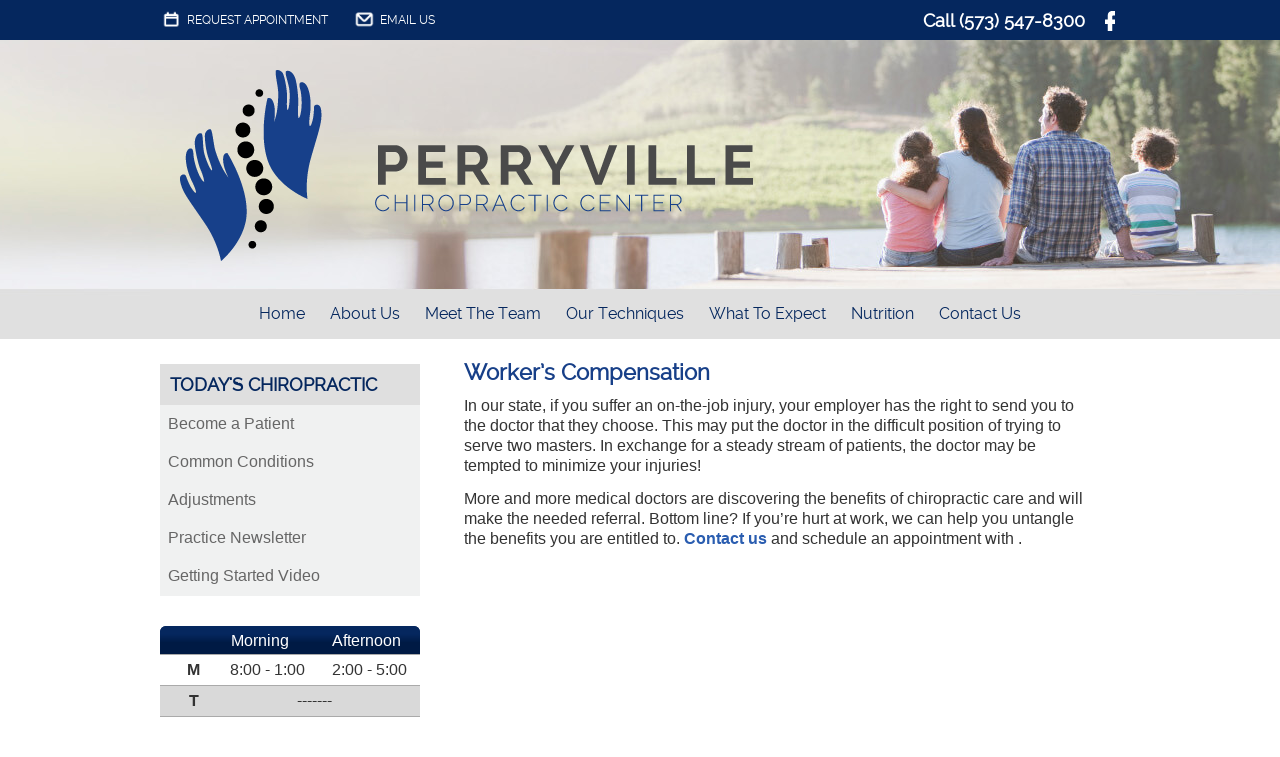

--- FILE ---
content_type: text/html; charset=UTF-8
request_url: https://www.perryvillechiropractor.com/work-injuries/
body_size: 7015
content:
<!DOCTYPE html>
<html xmlns:fb="https://ogp.me/ns/fb#" xml:lang="en" lang="en">
	<head>
		<title>Work Injuries | Perryville Chiropractic Center</title>
		<meta charset="utf-8">
		<meta name="viewport" content="initial-scale=1.0,width=device-width" />
		<meta property="og:type" content="website" /><meta name="description" content="" /><link rel="canonical" href="https://www.perryvillechiropractor.com/work-injuries/" /><meta property="og:image" content="https://doc.vortala.com/childsites/uploads/1170/files/post-logo.jpg" /><meta property="og:image:width" content="160" /><meta property="og:image:height" content="160" /><meta property="og:url" content="https://www.perryvillechiropractor.com/work-injuries/" /><meta property="og:title" content="Work Injuries | Perryville Chiropractic Center" /><meta property="og:description" content="" />
		<link rel="alternate" type="application/rss+xml" title="Perryville Chiropractic Center » Feed" href="https://doc.vortala.com/gen/blogs-1168-feed.xml" />
		<link rel="icon" type="image/png" href="https://doc.vortala.com/childsites/uploads/1170/files/favicon1.png" />
		<link rel="stylesheet" type="text/css" href="https://doc.vortala.com/childsites/static/1170/_style-1744036334.css" integrity="sha384-jun3YfwICtNoJh8e+Yf6LCbqZ+1iZtKL+665R2WqZOphFmkJEjUWRb7CAwhz1ffd" crossorigin="anonymous" />
		<script defer type="text/javascript" src="https://doc.vortala.com/childsites/static/1170/_script-1744036334.js" integrity="sha384-VGoI3lpAKyZRicFeEcu3hkD5uR5xJFmq4ItV+VsCyvSaHnKsd8hzb/Y+t6ogoK+C" crossorigin="anonymous"></script>
 		<script type="application/ld+json"> {
	"@context": "https://schema.org",
	"@type": "MedicalClinic",
    			"alternateName": "Chiropractic",
	"address": {
		"@type": "PostalAddress",
	    "addressLocality": "Perryville",
	    "addressRegion": "MO",
	    "postalCode":"63775",
	    "streetAddress": "1304B Brenda Ave"
    },
	"description": "Dr. Armon Bert of Perryville Chiropractic Center is the leading chiropractor in Perryville offering a comprehensive approach to pain relief and wellness. (573) 547-8300",
	"image": "https://doc.vortala.com/childsites/uploads/1170/files/logo1.png",
	"name": "Perryville Chiropractic Center",
	"telephone": "(573) 547-8300",
	"openingHoursSpecification": [{
						      "@type": "OpeningHoursSpecification",
						      "opens": "08:00",
						      "dayOfWeek":  "https://schema.org/Monday",
						      "closes": "17:00"
						    },{
						      "@type": "OpeningHoursSpecification",
						      "opens": "00:00",
						      "dayOfWeek":  "https://schema.org/Tuesday",
						      "closes": "00:00"
						    },{
						      "@type": "OpeningHoursSpecification",
						      "opens": "08:00",
						      "dayOfWeek":  "https://schema.org/Wednesday",
						      "closes": "17:00"
						    },{
						      "@type": "OpeningHoursSpecification",
						      "opens": "08:00",
						      "dayOfWeek":  "https://schema.org/Thursday",
						      "closes": "17:00"
						    },{
						      "@type": "OpeningHoursSpecification",
						      "opens": "08:00",
						      "dayOfWeek":  "https://schema.org/Friday",
						      "closes": "17:00"
						    }],"geo": {
	    "@type": "GeoCoordinates",
	    "latitude": "44.53212",
	    "longitude": "-71.252331"
    },"sameAs" : ["https://www.facebook.com/PerryvilleChiropractic"]}</script>
		<meta name="google-site-verification" content="Fh5dBGlENOw8HmXckzwKAu2TxkQePND5nHoubkZXF_4" /><meta name="google-site-verification" content="ffG4yZ0KWdgIqhM0dvOx7moZZIdBQRHIe236WBxKyKs" />

<!-- Google Tag Manager ADDED BY SEO -->
<script>(function(w,d,s,l,i){w[l]=w[l]||[];w[l].push({'gtm.start':
new Date().getTime(),event:'gtm.js'});var f=d.getElementsByTagName(s)[0],
j=d.createElement(s),dl=l!='dataLayer'?'&l='+l:'';j.async=true;j.src=
'https://www.googletagmanager.com/gtm.js?id='+i+dl;f.parentNode.insertBefore(j,f);
})(window,document,'script','dataLayer','GTM-M2FV7NC');</script>
<!-- End Google Tag Manager --><script async src="https://www.googletagmanager.com/gtag/js?id=UA-12985126-52"></script><meta name="ppnum" content="1925" /><meta name="lastGen" content="09.24.2025 22:47:37" data-ts="1758754057" />
	</head>
	<body class="not-home page page-id-275 page-work-injuries type-page layout-two-col-left">
	<div id='siteid' style="display:none;">1168</div>
		<!-- Google Tag Manager (noscript) ADDED BY SEO -->
<noscript><iframe src="https://www.googletagmanager.com/ns.html?id=GTM-M2FV7NC"
height="0" width="0" style="display:none;visibility:hidden"></iframe></noscript>
<!-- End Google Tag Manager (noscript) -->
		<a id="top"></a>
		<a href="#content" class="skip-to-content">Skip to content</a>
		<div class="nav nav-utility nav-sb_before sticky-top"><div class="utility_wrap"><ul><li class="utility_item appointments util_left"><a class="button request_appointment-link" href="#"><img alt="Request Appointment icon" class="button_icon" src="https://doc.vortala.com/childsites/uploads/1170/files/icon-appointment-top.png" />Request Appointment</a></li><li class="utility_item utility_email util_left"><a class="contact_practitioner-link button" title="Contact" href="#"><img alt="Email Us icon" class="button_icon" src="https://doc.vortala.com/childsites/uploads/1170/files/icon-emaill-top.png" />Email Us</a></li><li class="utility_item utility_social util_right"><a class="facebook_social" href="https://www.facebook.com/PerryvilleChiropractic" target="_blank" style="text-indent:0;color:#ffffff;"><img src="https://doc.vortala.com/childsites/uploads/1170/files/social-facebook-top.png" alt="facebook social button" /></a></li><li class="utility_item phone util_right"><span class="phone_text">Call</span> <a href="tel:(573) 547-8300">(573) 547-8300</a></li></ul></div></div>
		<div id="containing_wrap">
			<div id="wrap">
				
				<div id="header_wrap"><div id="header">
					<div id="logo" class="left"><span id="site-title"><a href="/" title="Welcome to Perryville Chiropractic Center"><img src="https://doc.vortala.com/childsites/uploads/1170/files/logo1.png" width="581" height="191" alt="Perryville Chiropractic Center logo - Home" /><span id="blog-title">Perryville Chiropractic Center</span></a></span></div>
					<div class="n-a-p"></div>
				</div></div>
				<div title="Main Menu" id="dd-primary_nav"><a href="#"><i class="fa-solid fa-bars" aria-hidden="true"></i>Menu</a></div><div class="nav nav-primary nav-sb_after_header center_menu" title=""><ul id="primary_nav" class="menu"><li class="first menu-item menu-item-home"><a href="/">Home</a></li><li id="menu-item-365" class="menu-item menu-item-type-post_type menu-item-object-syndicated menu-item-has-children menu-item-365"><a href="/info/about-us/">About Us</a>
<ul class="sub-menu">
	<li id="menu-item-478" class="menu-item menu-item-type-post_type menu-item-object-page menu-item-478"><a href="/blog/">Blog</a></li>
</ul>
</li>
<li id="menu-item-1075" class="menu-item menu-item-type-post_type menu-item-object-page menu-item-1075"><a href="/meet-the-team/">Meet The Team</a></li>
<li id="menu-item-366" class="menu-item menu-item-type-post_type menu-item-object-syndicated menu-item-366"><a href="/info/our-techniques/">Our Techniques</a></li>
<li id="menu-item-367" class="menu-item menu-item-type-post_type menu-item-object-syndicated menu-item-has-children menu-item-367"><a href="/info/what-to-expect/">What To Expect</a>
<ul class="sub-menu">
	<li id="menu-item-355" class="menu-item menu-item-type-post_type menu-item-object-page menu-item-355"><a href="/first-visit/">First Visit</a></li>
	<li id="menu-item-361" class="menu-item menu-item-type-post_type menu-item-object-page menu-item-361"><a href="/second-visit/">Second Visit</a></li>
	<li id="menu-item-360" class="menu-item menu-item-type-post_type menu-item-object-page menu-item-360"><a href="/regular-visits/">Regular Visits</a></li>
</ul>
</li>
<li id="menu-item-370" class="menu-item menu-item-type-post_type menu-item-object-page menu-item-has-children menu-item-370"><a href="/nutrition/">Nutrition</a>
<ul class="sub-menu">
	<li id="menu-item-356" class="menu-item menu-item-type-post_type menu-item-object-page menu-item-356"><a href="/immune-system/">Immune System</a></li>
</ul>
</li>
<li id="menu-item-1047" class="last menu-item menu-item-type-post_type menu-item-object-page menu-item-1047"><a href="/contact-us/">Contact Us</a></li>
</ul></div>
				<div id="container_wrap">
					
					<div id="container">
						<div id="content">
							<div id="post-275" class="275 category- page"><div class="entry-content cf"><h4>Worker&#146;s Compensation</h4>
<p>In our state, if you suffer an on-the-job injury, your employer has the right to send you to the doctor that they choose. This may put the doctor in the difficult position of trying to serve two masters. In exchange for a steady stream of patients, the doctor may be tempted to minimize your injuries!</p>
<p>More and more medical doctors are discovering the benefits of chiropractic care and will make the needed referral. Bottom line? If you&#146;re hurt at work, we can help you untangle the benefits you are entitled to. <a href="/contact-us/">Contact us</a> and schedule an appointment with .</p>
</div></div>
							
						</div>
					</div>
					<div id="primary" class="aside primary-aside sidebar_widget_area interior_primary_widget_area"><ul class="xoxo"><li id="nav_menu-3" class="widget widget_nav_menu"><h3 class="widget-title"><span class="widget-title-left"><span class="widget-title-right">Today's Chiropractic</span></span></h3><div class="menu-chiropractic-container" title=""><ul id="menu-chiropractic" class="menu"><li id="menu-item-178" class="first menu-item menu-item-type-post_type menu-item-object-syndicated menu-item-178"><a href="/info/become-a-patient/">Become a Patient</a></li>
<li id="menu-item-198" class="menu-item menu-item-type-post_type menu-item-object-syndicated menu-item-has-children menu-item-198"><a href="/info/who-we-help/">Common Conditions </a>
<ul class="sub-menu">
	<li id="menu-item-181" class="menu-item menu-item-type-post_type menu-item-object-syndicated menu-item-181"><a href="/info/auto-accidents/">Auto Accidents</a></li>
	<li id="menu-item-201" class="menu-item menu-item-type-post_type menu-item-object-syndicated menu-item-201"><a href="/info/back-pain/">Back Pain</a></li>
	<li id="menu-item-200" class="menu-item menu-item-type-post_type menu-item-object-syndicated menu-item-200"><a href="/info/carpal-tunnel-syndrome/">Carpal Tunnel Syndrome</a></li>
	<li id="menu-item-199" class="menu-item menu-item-type-post_type menu-item-object-syndicated menu-item-199"><a href="/info/headaches/">Headaches</a></li>
	<li id="menu-item-179" class="menu-item menu-item-type-post_type menu-item-object-syndicated menu-item-179"><a href="/info/neck-pain/">Neck Pain</a></li>
	<li id="menu-item-196" class="menu-item menu-item-type-post_type menu-item-object-syndicated menu-item-196"><a href="/info/pinched-nerve/">Pinched Nerve</a></li>
	<li id="menu-item-195" class="menu-item menu-item-type-post_type menu-item-object-syndicated menu-item-195"><a href="/info/pregnancy/">Pregnancy</a></li>
	<li id="menu-item-194" class="menu-item menu-item-type-post_type menu-item-object-syndicated menu-item-194"><a href="/info/sciatica/">Sciatica</a></li>
	<li id="menu-item-193" class="menu-item menu-item-type-post_type menu-item-object-syndicated menu-item-193"><a href="/info/scoliosis/">Scoliosis</a></li>
	<li id="menu-item-192" class="menu-item menu-item-type-post_type menu-item-object-syndicated menu-item-192"><a href="/info/slipped-disc/">Slipped Disc</a></li>
	<li id="menu-item-191" class="menu-item menu-item-type-post_type menu-item-object-syndicated menu-item-191"><a href="/info/stress/">Stress</a></li>
	<li id="menu-item-190" class="menu-item menu-item-type-post_type menu-item-object-syndicated menu-item-190"><a href="/info/whiplash/">Whiplash</a></li>
</ul>
</li>
<li id="menu-item-176" class="menu-item menu-item-type-post_type menu-item-object-syndicated menu-item-176"><a href="/info/adjustments/">Adjustments</a></li>
<li id="menu-item-160" class="menu-item menu-item-type-post_type menu-item-object-syndicated menu-item-160"><a href="/info/practice-newsletter/">Practice Newsletter</a></li>
<li id="menu-item-162" class="last menu-item menu-item-type-post_type menu-item-object-syndicated menu-item-162"><a href="/info/getting-started-video/">Getting Started Video</a></li>
</ul></div></li><li id="officehourswidget-2" class="widget OfficeHoursWidget"><div class="office_hours_widget">
            <div class="headerDiv headerRow fullRow">
                <div class="partDayTitleCol"></div>
                <div class="partMorningHoursTitleCol">Morning</div>
                <div class="partAfternoonHoursTitleCol">Afternoon</div>
            </div><div class="monDiv even_day_row fullRow">
                            <div class="partDayCol">M</div>
                            <div class="morningHoursCol">8:00  - 1:00 </div>
                            <div class="afternoonHoursCol">2:00  - 5:00 </div>
                        </div><div class="tueDiv odd_day_row fullRow">
                            <div class="partDayCol">T</div>
                            <div class="partHoursJointCol">-------</div>
                        </div><div class="wedDiv even_day_row fullRow">
                            <div class="partDayCol">W</div>
                            <div class="morningHoursCol">8:00  - 1:00 </div>
                            <div class="afternoonHoursCol">2:00  - 5:00 </div>
                        </div><div class="thuDiv odd_day_row fullRow">
                            <div class="partDayCol">T</div>
                            <div class="morningHoursCol">8:00  - 1:00 </div>
                            <div class="afternoonHoursCol">2:00  - 5:00 </div>
                        </div><div class="friDiv even_day_row fullRow">
                            <div class="partDayCol">F</div>
                            <div class="morningHoursCol">8:00  - 1:00 </div>
                            <div class="afternoonHoursCol">2:00  - 5:00 </div>
                        </div><div class="footerDiv footerRow">
            <div class="footerCol oh_phone"><span class="oh_phone_call">Call: </span><a href="tel:(573) 547-8300"> (573) 547-8300 </a></div>
        </div></div><li id="subscribewidget-2" class="widget widget_subscribewidget"><h3 class="widget-title"><span class="widget-title-left"><span class="widget-title-right"><span class="subscribe-title">Practice Newsletter</span></span></span></h3><div class="subscribe-widget"><p class="subscribe-text" id="subscribe_message">Get practical health tips by subscribing to our monthly eNewsletter.</p><p><label for="firstName" class="visuallyhidden">First Name</label><input class="subscribe-firstname" style="width: 30%; margin-right: 4.5%;" type="text" name="firstName" id="firstName" value="First Name" onclick="if (this.defaultValue==this.value) this.value=''" onblur="if (this.value=='') this.value=this.defaultValue"/><label for="lastName" class="visuallyhidden">Last Name</label><input class="subscribe-lastname" style="width: 50%;" type="text" name="lastName" id="lastName" value="Last Name" onclick="if (this.defaultValue==this.value) this.value=''" onblur="if (this.value=='') this.value=this.defaultValue"/></p><p><label for="email" class="visuallyhidden">Email Address</label><input class="subscribe-email" style="width: 85%;" type="text" name="email" id="email" value="Email" onclick="if (this.defaultValue==this.value) this.value=''" onblur="if (this.value=='') this.value=this.defaultValue"/></p><div><div style="float:left;"><p class="subscribe-submit"><input class="button" name="signup" id="signup" type="submit" value="Sign Up"/></p><p class="subscribe-privacy">We respect your <a href="/info/privacy">privacy</a></p></div></div></div></li></ul></div>
				</div>
			</div>
			
			<div id="footer_wrap">
				<div id="footer">
					
					<div id="wp_footer">
						
						<div style='display:none;'><div id='contact_practitioner-container' class='v_contact_form'><div id='contact_practitioner-content'>
			            <div class='contact_practitioner-content'>
			                <div class='contact_practitioner-title'>Email Perryville Chiropractic Center</div>
			                <div class='contact_practitioner-loading' style='display:none'></div>
			                <div class='contact_practitioner-message' style='display:none'></div>
			                <form class='ui form' method='post' action=''>
						            <div class='field'>
				                        <label for='contact_practitioner-message' class='visuallyhidden'>Comments, Requests, Questions, or Suggestions</label><textarea id='contact_practitioner-message' class='' placeholder='Comments, Requests, Questions, or Suggestions' name='message'></textarea><br/>
				                    </div>
				                    <div class='field'>
				                        <div class='two fields'>
				                            <div class='field'><label for='contact_practitioner-first_name' class='visuallyhidden'>First Name</label><input type='text' id='contact_practitioner-first_name' name='first_name' placeholder='First' /></div>
				                            <div class='field'><label for='contact_practitioner-last_name' class='visuallyhidden'>Last Name</label><input type='text' id='contact_practitioner-last_name' name='last_name' placeholder='Last' /></div>
				                        </div>
				                    </div>
				                    <fieldset class='form-fieldset'>
							            <div class='inline fields radios'>
							                <legend class='form-label'>Respond to me via:</legend>
							                <div class='field'>
							                    <div class='ui radio checkbox'>
							                        <input type='radio' name='popup_respond_contact' id='popup_respond_email' />
							                        <label for='popup_respond_email'>Email</label>
							                    </div>
							                </div>
							                <div class='field'>
							                    <div class='ui radio checkbox'>
							                        <input type='radio' name='popup_respond_contact' id='popup_respond_phone' />
							                        <label for='popup_respond_phone'>Phone</label>
							                    </div>
							                </div>
							                <div class='field'>
							                    <div class='ui radio checkbox'>
							                        <input type='radio' name='popup_respond_contact' id='popup_respond_none' />
							                       <label for='popup_respond_none'>No Response</label>
							                    </div>
							                </div>
							            </div>
						            </fieldset>
						            <div class='field'>
						                <div class='field'><label for='contact_practitioner-email' class='visuallyhidden'>Email Address</label><input type='text' id='contact_practitioner-email' name='email' placeholder='Email Address' /></div>
						                <div class='field'><label for='contact_practitioner-phone' class='visuallyhidden'>Phone Number</label><input type='text' id='contact_practitioner-phone' name='phone' placeholder='Phone Number' /></div>
						            </div>
						            <div class='field'>
				                        <div class='ui checkbox'>
				                            <input type='checkbox' name='phi_agree' id='contact_practitioner-no_phi_agree_check' value='' />
				                            <label for='contact_practitioner-no_phi_agree_check'>I agree to refrain from including any personally identifiable information or protected health information in the comment field. For more info, <a class='phi_info info-popup-hover' href='#'>read disclaimer</a>.</label>
				                            <div class='info-popup' style='display:none;'><i class='fa-solid fa-times'></i>Please keep in mind that communications via email over the internet are not secure. Although it is unlikely, there is a possibility that information you include in an email can be intercepted and read by other parties or unauthorized individuals. Please do not include personal identifying information such as your birth date, or personal medical information in any emails you send to us. Communication via our website cannot replace the relationship you have with a physician or another healthcare practitioner.<div class='pointer'></div><div class='pointerBorder'></div></div>
				                        </div>
				                    </div>
						            <div class='field'>
				                        <div class='ui checkbox'>
				                            <input type='checkbox' name='consent' id='contact_practitioner-consent_check' value='' />
				                            <label class='privacy_consent_message' for='contact_practitioner-consent_check'>I consent to having this website store my submitted information so they can respond to my inquiry. For more info, read our <a class='privacy-link' href='/info/privacy/' rel='nofollow'>privacy policy</a>.</label>
				                        </div>
				                    </div>
						            <div class='antispam'><label for='popup_contact_form_url'>Leave this empty:</label><input id='popup_contact_form_url' name='url' class='' value=''/></div>
									<button type='submit' class='contact_practitioner-button contact_practitioner-send ui button'>Send Message</button>
						            <input type='hidden' name='token' value='da73b12354f92153ed35d88ec0b2e7d4'/>
						            <br/>
						        </form>
						    </div>
						</div></div></div>
						<div style='display:none;'><div id='request_appointment-container' class='v_appt_form'><div id='request_appointment-content'>
				            <div class='request_appointment-content'>
				                <div class='request_appointment-title'>Request Appointment <span class='request_appointment-subtitle'>(pending confirmation)</span></div>
						        <div class='request_appointment-loading' style='display:none'></div>
				                <div class='request_appointment-message' style='display:none'></div>
				                <form class='ui form' method='post' action=''>
						            <div class='grouped fields radios patient_type'>
				                        <fieldset class='grouped fields'>
				                        	<legend class='visuallyhidden'>Patient Type</legend>
					                        <div class='field'>
							                    <div class='ui radio checkbox'>
							                        <input id='popup_appt_new' type='radio' name='patient_type' value='New Patient' />
							                        <label for='popup_appt_new'>New Patient</label>
							                    </div>
							                </div>
							                <div class='field first_radio'>
							                    <div class='ui radio checkbox'>
							                        <input id='popup_appt_current' type='radio' name='patient_type' value='Current Patient' />
							                        <label for='popup_appt_current'>Current Patient</label>
							                    </div>
							                </div>
							                <div class='field'>
							                    <div class='ui radio checkbox'>
							                        <input id='popup_appt_returning' type='radio' name='patient_type' value='Returning Patient' />
							                        <label for='popup_appt_returning'>Returning Patient</label>
							                    </div>
							                </div>
						                </fieldset>
						            </div>
						            <div class='field'>
				                        <div class='two fields'>
				                            <div class='field'><label for='request_appointment-first_name' class='visuallyhidden'>First Name</label><input type='text' id='request_appointment-first_name' name='first_name' placeholder='First' /></div>
				                            <div class='field'><label for='request_appointment-last_name' class='visuallyhidden'>Last Name</label><input type='text' id='request_appointment-last_name' name='last_name' placeholder='Last' /></div>
				                        </div>
				                    </div>
						            <div class='field'>
						                <div class='field'><label for='request_appointment-email' class='visuallyhidden'>Email Address</label><input type='text' id='request_appointment-email' name='email' placeholder='Email Address' /></div>
						                <div class='field'><label for='request_appointment-phone' class='visuallyhidden'>Phone Number</label><input type='text' id='request_appointment-phone' name='phone' placeholder='Phone Number' /></div>
						            </div>
						            <fieldset class='form-fieldset'>
							            <div class='inline fields radios'>
							                <legend class='form-label'>Respond to me via:</legend>
							                <div class='field'>
							                    <div class='ui radio checkbox'>
							                        <input type='radio' name='popup_request_respond' id='request_respond_email' />
							                        <label for='request_respond_email'>Email</label>
							                    </div>
							                </div>
							                <div class='field'>
							                    <div class='ui radio checkbox'>
							                        <input type='radio' name='popup_request_respond' id='request_respond_phone' />
							                        <label for='request_respond_phone'>Phone</label>
							                    </div>
							                </div>
							            </div>
							        </fieldset>
						            <div class='equal width field pickdate'>
						                <span class='form-label'>Preferred Day/Time:</span>
						                <div class='fields'>
						                    <div class='field'>
						                        <label for='thickbox_datepicker' class='visuallyhidden'>Date</label><input type='text' value='' name='thickbox_datepicker' id='thickbox_datepicker' /><i class='fa-solid fa-calendar' id='popup_apptDateId' aria-hidden='true'></i>
						                    </div>
						                    <div class='field'>
							                    <label for='appt_hour' class='visuallyhidden'>Appointment Hour</label>
						                        <select id='appt_hour' name='appt_hour'>
						                            <option value=''>H</option>
						                            <option value='1'>1</option>
						                            <option value='2'>2</option>
						                            <option value='3'>3</option>
						                            <option value='4'>4</option>
						                            <option value='5'>5</option>
						                            <option value='6'>6</option>
						                            <option value='7'>7</option>
						                            <option value='8'>8</option>
						                            <option value='9'>9</option>
						                            <option value='10'>10</option>
						                            <option value='11'>11</option>
						                            <option value='12'>12</option>
						                        </select>
						                    </div>
						                    <div class='field'>
						                    	<label for='appt_min' class='visuallyhidden'>Appointment Minute</label>
						                        <select id='appt_min' name='appt_min'>
						                            <option value=''>M</option>
						                            <option value='00'>00</option>
						                            <option value='15'>15</option>
						                            <option value='30'>30</option>
						                            <option value='45'>45</option>
						                        </select>
						                    </div>
						                    <fieldset>
							                    <div class='fields time-radios'>
					                                <legend class='visuallyhidden'>AM or PM</legend>
					                                <div class='field'>
					                                    <div class='ui radio checkbox'>
					                                        <input type='radio' name='time' id='time_am' value='am' />
					                                        <label for='time_am'>AM</label>
					                                    </div>
					                                </div>
					                                <div class='field'>
					                                    <div class='ui radio checkbox'>
					                                        <input type='radio' name='time' id='time_pm' value='pm' />
					                                        <label for='time_pm'>PM</label>
					                                    </div>
					                                </div>
					                            </div>
				                            </fieldset>
						                </div>
						            </div>
						            <div class='field'>
				                        <label for='popup_request_appointment-message' class='visuallyhidden'>Comments or Questions</label><textarea id='popup_request_appointment-message' placeholder='Comments or Questions' name='message'></textarea>
				                    </div>
				                    <div class='field'>
						                <div class='ui checkbox'>
						                    <input type='checkbox' name='phi_check' id='no_phi_agree_check' value='' />
						                    <label for='no_phi_agree_check'>I agree to refrain from including any personally identifiable information or protected health information in the comment field. For more info, <a class='phi_info info-popup-hover' href='#'>read disclaimer</a>.</label>
						                    <div class='info-popup' style='display:none;'><i class='fa-solid fa-times'></i>Please keep in mind that communications via email over the internet are not secure. Although it is unlikely, there is a possibility that information you include in an email can be intercepted and read by other parties or unauthorized individuals. Please do not include personal identifying information such as your birth date, or personal medical information in any emails you send to us. Communication via our website cannot replace the relationship you have with a physician or another healthcare practitioner.<div class='pointer'></div><div class='pointerBorder'></div></div>
						                </div>
						            </div>
				                    <div class='field'>
						                <div class='ui checkbox'>
						                    <input type='checkbox' name='consent' id='consent_check' value='' />
						                    <label class='privacy_consent_message' for='consent_check'>I consent to having this website store my submitted information so they can respond to my inquiry. For more info, read our <a class='privacy-link' href='/info/privacy/' rel='nofollow'>privacy policy</a>.</label>
						                </div>
						            </div>
						            <div class='antispam'><label for='request_appointment-url'>Leave this empty:</label><input id='request_appointment-url' name='url' class='request_appointment-input' value=''/></div>
									<div class='request_appointment-message' style='display:none'></div>
						            <button type='submit' class='request_appointment-button request_appointment-send ui button'>Send Message</button>
						            <input type='hidden' name='token' value='8fabd42452602ef7890da229a517fa0d'/>
						            <br/>
						        </form>
						    </div>
						</div></div></div>
					</div>
				</div>
			</div>
			</div><div id="utility_credit_wrap"><div id="centered_footer"><div class="nav nav-utility nav-footer"><div class="footer_utility_wrap"><div class="social_sharing"><a href="https://twitter.com/home?status=https://www.perryvillechiropractor.com/work-injuries" target="_blank" class="social_share_button share_twitter">Share on Twitter</a><a target="_blank" href="https://www.facebook.com/dialog/share?app_id=106614613350&display=popup&href=https%3A%2F%2Fwww.perryvillechiropractor.com%2Fwork-injuries" class="social_share_button share_facebook">Share on Facebook</a><a href="mailto:?&subject=Work Injuries - Perryville Chiropractic Center&body=https%3A%2F%2Fwww.perryvillechiropractor.com%2Fwork-injuries" target="_blank" class="social_share_button share_email">Share via Email</a></div><ul><li class="utility_item appointments"><a class="button request_appointment-link" href="#"><img alt="Request Appointment icon" class="button_icon" src="https://doc.vortala.com/childsites/uploads/1170/files/icon-appointment-top.png" />Request Appointment</a></li><li class="utility_item utility_email"><a class="contact_practitioner-link button" title="Contact" href="#"><img alt="Email Us icon" class="button_icon" src="https://doc.vortala.com/childsites/uploads/1170/files/icon-emaill-top.png" />Email Us</a></li></ul></div></div><div class="footer_schema"><div><span class="schema-practice-name">Perryville Chiropractic Center</span><br />
		<span class="schema-practice-info"><span class="schema-practice-address">1304B Brenda Ave</span><br /><span class="schema-practice-city">Perryville</span>, <span class="schema-practice-state">MO</span><span class="schema-practice-zip"> 63775</span></span><br />
		Phone: <span class="schema-practice-phone"><a href="tel:(573)547-8300">(573) 547-8300</a></span></div></div><div id="credit_wrap"><div id="footer_right" class="right"><div title="Footer Links" class="nav nav-footer"><ul><li class="first"><a rel="nofollow" href="/info/copyright/">Copyright</a></li><li class="legal"><a rel="nofollow" href="/info/legal-disclaimer/">Legal</a></li><li class="privacy"><a rel="nofollow" href="/info/privacy/">Privacy</a></li><li class="accessibility"><a rel="nofollow" href="/info/accessibility/">Accessibility</a></li><li class="last"><a href="/sitemap/">Sitemap</a></li></ul></div><div id="credits">Chiropractic Websites by Perfect Patients</div></div></div></div></div><script type='text/javascript'>var _userway_config = {position: 2, color: '#053e67', language: 'en',  account: 'UoCcjH5Xt3'};</script>
                        <script type='text/javascript' defer src='https://cdn.userway.org/widget.js'></script>
                        <script type='text/javascript'>
                            function userWayTitle(){
                                if (document.querySelector('.userway') !== null) {
                                    var uw = document.getElementsByClassName('userway')[0];
                                    uw.getElementsByClassName('userway_accessibility_icon')[0].setAttribute('title', 'Accessibility Menu');
                                    clearTimeout(userWayTimer);
                                }
                            }
                            var userWayTimer = setTimeout(userWayTitle, 2000);
                        </script>
			
		</div>
	</body>
</html>